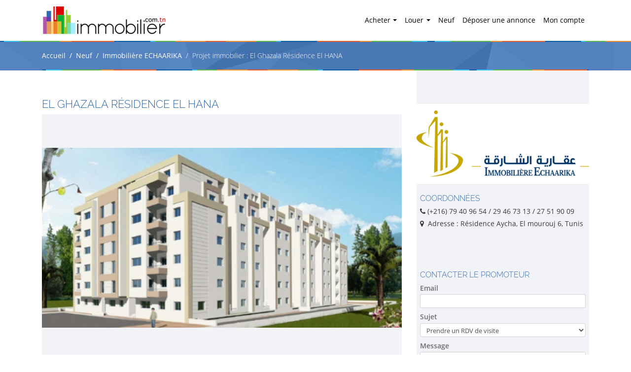

--- FILE ---
content_type: text/html; charset=UTF-8
request_url: https://www.immobilier.com.tn/projet/24
body_size: 7644
content:
<!DOCTYPE html>
<html lang="fr">
  <head>
    <meta charset="utf-8">
    <meta name="viewport" content="width=device-width, initial-scale=1.0, maximum-scale=1.0"/>
    <title>Projet immobilier : El Ghazala Résidence El HANA - immobilier.com.tn</title>
            <meta name="description"
          content="El Ghazala Résidence El HANA sur immobilier.com.tn, annonces de vente et de location immobilières pour les particuliers et les professionnels"/>

    
    <link media="all" type="text/css" rel="stylesheet" href="https://www.immobilier.com.tn/dist/app.css">

    <noscript>
        <link media="all" type="text/css" rel="stylesheet" href="https://www.immobilier.com.tn/stylesheets/nojs.css">

    </noscript>
    <script>
        window.HOME_URL = 'https://www.immobilier.com.tn/';
    </script>
    <link rel="shortcut icon" href="/favicon.png" />

    </head>
<body itemscope itemtype="http://schema.org/WebPage">

<header class="fixed-top">
    <nav class="navbar navbar-expand-lg navbar-light bg-white container">
        <a class="navbar-brand" href="https://www.immobilier.com.tn"><img src="/images/logo.png" alt="Immobilier.com.tn"/></a>
        <button class="navbar-toggler" type="button" data-toggle="collapse" data-target="#navbarSupportedContent"
                aria-controls="navbarSupportedContent" aria-expanded="false" aria-label="Toggle navigation">
            <span class="navbar-toggler-icon"></span>
        </button>

        <div class="collapse navbar-collapse" id="navbarSupportedContent">
            <ul class="navbar-nav ml-auto">

                <li class="nav-item dropdown ">
                    <a class="nav-link dropdown-toggle" href="https://www.immobilier.com.tn/annonces/particulier/vente/1"
                       id="navbarBuy" role="button" data-toggle="dropdown" aria-haspopup="true" aria-expanded="false">
                        Acheter
                    </a>
                    <div class="dropdown-menu" aria-labelledby="navbarBuy">
                                                    <a class="dropdown-item"
                               href="https://www.immobilier.com.tn/annonces/particulier/vente/1/terrain/1">Terrain</a>
                                                    <a class="dropdown-item"
                               href="https://www.immobilier.com.tn/annonces/particulier/vente/1/villa/2">Villa</a>
                                                    <a class="dropdown-item"
                               href="https://www.immobilier.com.tn/annonces/particulier/vente/1/appartement/3">Appartement</a>
                                                    <a class="dropdown-item"
                               href="https://www.immobilier.com.tn/annonces/particulier/vente/1/local-commercial/4">Local commercial</a>
                                                    <a class="dropdown-item"
                               href="https://www.immobilier.com.tn/annonces/particulier/vente/1/duplex/5">Duplex</a>
                                                    <a class="dropdown-item"
                               href="https://www.immobilier.com.tn/annonces/particulier/vente/1/fonds-de-commerce/6">Fonds de commerce</a>
                                                    <a class="dropdown-item"
                               href="https://www.immobilier.com.tn/annonces/particulier/vente/1/entrepot/8">Entrepôt</a>
                                                    <a class="dropdown-item"
                               href="https://www.immobilier.com.tn/annonces/particulier/vente/1/bureau/10">Bureau</a>
                                                    <a class="dropdown-item"
                               href="https://www.immobilier.com.tn/annonces/particulier/vente/1/immeuble/11">Immeuble</a>
                                                    <a class="dropdown-item"
                               href="https://www.immobilier.com.tn/annonces/particulier/vente/1/parking/12">Parking</a>
                                                    <a class="dropdown-item"
                               href="https://www.immobilier.com.tn/annonces/particulier/vente/1/cabinet-medical/13">Cabinet médical</a>
                                                    <a class="dropdown-item"
                               href="https://www.immobilier.com.tn/annonces/particulier/vente/1/ferme/14">Ferme</a>
                                                    <a class="dropdown-item"
                               href="https://www.immobilier.com.tn/annonces/particulier/vente/1/usine/15">Usine</a>
                                                    <a class="dropdown-item"
                               href="https://www.immobilier.com.tn/annonces/particulier/vente/1/hotel/16">Hôtel</a>
                                                    <a class="dropdown-item"
                               href="https://www.immobilier.com.tn/annonces/particulier/vente/1/atelier/17">Atelier</a>
                                                    <a class="dropdown-item"
                               href="https://www.immobilier.com.tn/annonces/particulier/vente/1/triplex/18">Triplex</a>
                                            </div>
                </li>

                <li class="nav-item dropdown ">
                    <a class="nav-link dropdown-toggle" href="https://www.immobilier.com.tn/annonces/particulier/location/2"
                       id="navbarRent" role="button" data-toggle="dropdown" aria-haspopup="true" aria-expanded="false">
                        Louer
                    </a>
                    <div class="dropdown-menu" aria-labelledby="navbarRent">
                                                    <a class="dropdown-item"
                               href="https://www.immobilier.com.tn/annonces/particulier/location/2/villa/2">Villa</a>
                                                    <a class="dropdown-item"
                               href="https://www.immobilier.com.tn/annonces/particulier/location/2/appartement/3">Appartement</a>
                                                    <a class="dropdown-item"
                               href="https://www.immobilier.com.tn/annonces/particulier/location/2/local-commercial/4">Local commercial</a>
                                                    <a class="dropdown-item"
                               href="https://www.immobilier.com.tn/annonces/particulier/location/2/duplex/5">Duplex</a>
                                                    <a class="dropdown-item"
                               href="https://www.immobilier.com.tn/annonces/particulier/location/2/gerance-libre/7">Gérance libre</a>
                                                    <a class="dropdown-item"
                               href="https://www.immobilier.com.tn/annonces/particulier/location/2/entrepot/8">Entrepôt</a>
                                                    <a class="dropdown-item"
                               href="https://www.immobilier.com.tn/annonces/particulier/location/2/bureau/10">Bureau</a>
                                                    <a class="dropdown-item"
                               href="https://www.immobilier.com.tn/annonces/particulier/location/2/immeuble/11">Immeuble</a>
                                                    <a class="dropdown-item"
                               href="https://www.immobilier.com.tn/annonces/particulier/location/2/parking/12">Parking</a>
                                                    <a class="dropdown-item"
                               href="https://www.immobilier.com.tn/annonces/particulier/location/2/cabinet-medical/13">Cabinet médical</a>
                                                    <a class="dropdown-item"
                               href="https://www.immobilier.com.tn/annonces/particulier/location/2/ferme/14">Ferme</a>
                                                    <a class="dropdown-item"
                               href="https://www.immobilier.com.tn/annonces/particulier/location/2/usine/15">Usine</a>
                                                    <a class="dropdown-item"
                               href="https://www.immobilier.com.tn/annonces/particulier/location/2/atelier/17">Atelier</a>
                                                    <a class="dropdown-item"
                               href="https://www.immobilier.com.tn/annonces/particulier/location/2/triplex/18">Triplex</a>
                                            </div>
                </li>

                <li class="nav-item ">
                    <a class="nav-link" href="https://www.immobilier.com.tn/neuf">Neuf</a>
                </li>


                <li class="nav-item ">
                    <a class="nav-link" href="https://www.immobilier.com.tn/annonce/soumettre">Déposer une annonce</a></li>


                
                                    <li class="nav-item ">
                        <a class="nav-link" href="https://www.immobilier.com.tn/connexion">Mon compte</a>
                    </li>
                            </ul>

        </div>
    </nav>
</header>
    <nav aria-label="breadcrumb" class="breadcrumb-nav">
        <div class=" container">
        <ol class="breadcrumb">
                                                <li class="breadcrumb-item"><a href="https://www.immobilier.com.tn">Accueil</a></li>
                                                                <li class="breadcrumb-item"><a href="https://www.immobilier.com.tn/neuf">Neuf</a></li>
                                                                <li class="breadcrumb-item"><a href="https://www.immobilier.com.tn/promoteur/15">Immobilière ECHAARIKA</a></li>
                                                                <li class="breadcrumb-item active" aria-current="page">Projet immobilier : El Ghazala Résidence El HANA</li>
                                    </ol>
        </div>
    </nav>

<main role="main" class="container">

        

    <div class="row">
        <div class="col-md-8 projet-description main">
            <article>
                <h1>El Ghazala Résidence El HANA</h1>

                                    <div class="property-slider">
                        <div class="slider-for">
                                                            <a href="https://www.immobilier.com.tn/uploads/projets/24/0a8005f5594bhena.jpg" class="fancybox"
                                   rel="projet-24" style="background-image: url(https://www.immobilier.com.tn/uploads/projets/24/0a8005f5594bhena-p-carousel.jpg)">&nbsp;</a>

                                                            <a href="https://www.immobilier.com.tn/uploads/projets/24/a01.jpg" class="fancybox"
                                   rel="projet-24" style="background-image: url(https://www.immobilier.com.tn/uploads/projets/24/a01-p-carousel.jpg)">&nbsp;</a>

                                                            <a href="https://www.immobilier.com.tn/uploads/projets/24/a2.jpg" class="fancybox"
                                   rel="projet-24" style="background-image: url(https://www.immobilier.com.tn/uploads/projets/24/a2-p-carousel.jpg)">&nbsp;</a>

                                                            <a href="https://www.immobilier.com.tn/uploads/projets/24/a3.jpg" class="fancybox"
                                   rel="projet-24" style="background-image: url(https://www.immobilier.com.tn/uploads/projets/24/a3-p-carousel.jpg)">&nbsp;</a>

                                                            <a href="https://www.immobilier.com.tn/uploads/projets/24/a4.jpg" class="fancybox"
                                   rel="projet-24" style="background-image: url(https://www.immobilier.com.tn/uploads/projets/24/a4-p-carousel.jpg)">&nbsp;</a>

                                                            <a href="https://www.immobilier.com.tn/uploads/projets/24/a5.jpg" class="fancybox"
                                   rel="projet-24" style="background-image: url(https://www.immobilier.com.tn/uploads/projets/24/a5-p-carousel.jpg)">&nbsp;</a>

                                                            <a href="https://www.immobilier.com.tn/uploads/projets/24/a6.jpg" class="fancybox"
                                   rel="projet-24" style="background-image: url(https://www.immobilier.com.tn/uploads/projets/24/a6-p-carousel.jpg)">&nbsp;</a>

                                                            <a href="https://www.immobilier.com.tn/uploads/projets/24/a7.jpg" class="fancybox"
                                   rel="projet-24" style="background-image: url(https://www.immobilier.com.tn/uploads/projets/24/a7-p-carousel.jpg)">&nbsp;</a>

                                                    </div>

                                                    <div class="slider-nav">
                                                                    <img src="https://www.immobilier.com.tn/uploads/projets/24/0a8005f5594bhena-thumb.jpg"/>
                                                                    <img src="https://www.immobilier.com.tn/uploads/projets/24/a01-thumb.jpg"/>
                                                                    <img src="https://www.immobilier.com.tn/uploads/projets/24/a2-thumb.jpg"/>
                                                                    <img src="https://www.immobilier.com.tn/uploads/projets/24/a3-thumb.jpg"/>
                                                                    <img src="https://www.immobilier.com.tn/uploads/projets/24/a4-thumb.jpg"/>
                                                                    <img src="https://www.immobilier.com.tn/uploads/projets/24/a5-thumb.jpg"/>
                                                                    <img src="https://www.immobilier.com.tn/uploads/projets/24/a6-thumb.jpg"/>
                                                                    <img src="https://www.immobilier.com.tn/uploads/projets/24/a7-thumb.jpg"/>
                                                            </div>
                        
                    </div>

                
                <div><h2 class="promoteur-title">Présentation du projet</h2>
<p>Résidence El Hana à El Ghazala bénéficie d'une architecture particulièrement soignée pour une résidence d'exception . Les appartements sont de type S+1 , S+2, S+3 proche de toute commodités et loisirs .</p>
<p>Résidence El Hana est caractérisée par un emplacement inégalable pour une adresse privilégiée et d'une architecture moderne et durable qui fait assurément de ce programme une excellente opportunité patrimoniale.</p>
<h2 class="promoteur-title">Caractéristiques :</h2>
<div class="promoteur-section">
<ul>
<li>Résidence clôturée et gardée par caméra de surveillance.</li>
<li>Parking sous sol.</li>
<li>Entrée sécurisée par interphone.</li>
<li>Chauffage central pré-installé ou installé suivant choix du client.</li>
</ul>
</div></div>

                                    <p><a class="readmore" href="#" data-class=".complement"> Plus de d&eacute;tails</a></p>

                    <div class="more_content complement lisible"><div class="promoteur-section">
<ul>
<li>Cuisine équipée</li>
<li>Éléments de salle de bain</li>
<li>Menuiserie extérieure en aluminium avec double vitrage du type Stop sol.</li>
<li>Revêtement des salons, salles à manger, halls et couloirs en marbre Thala 1er choix.</li>
<li>Plafonds des salons, salles à manger, chambres et halls garnis par des gorges et caches rideaux.</li>
<li>Plafonds des couloirs garnis de staff lisse avec joint creux.</li>
<li>Portes d'entrées des appartements en bois rouge 1er CHOIX.</li>
<li>Revêtement des sols des cuisines, SDE et SDB en grès à la masse de "1er CHOIX"</li>
<li>Revêtements des murs des cuisines, SDE et SDB en faïence de "1er CHOIX "</li>
<li>Accès par DEUX ascenseurs.</li>
<li>Sanitaire marque ROCA et quincaillerie de "1er CHOIX"</li>
</ul>
</div></div>
                
                <div></div>

                

                

                
                    <div class="table-responsive">
                        <table class="disps">

                            <thead>
                            <tr class="header">
                                <th colspan="6">Lots disponibles</th>
                            </tr>
                            <tr>                                    <th>&Eacute;tage</th>                                <th>Type</th>
                                <th>Pi&egrave;ces</th>
                                <th>R&eacute;f</th>                                    <th>Surface</th>                                <th>Prix</th>
                            </tr>
                            </thead>

                            <tbody>
                                                                                                <tr class="gray  "
                                                                            >
                                                                                                                                    <td rowspan="7">1</td>
                                                                                                                            <td>Appartement</td>
                                        <td>3</td>
                                        <td>
                                                                                            App type S+2 A02
                                                                                    </td>
                                                                                    <td>97</td>
                                                                                <td>Sur demande</td>
                                    </tr>
                                                                    <tr class="gray  "
                                                                            >
                                                                                                                                                                    <td>Appartement</td>
                                        <td>3</td>
                                        <td>
                                                                                            App type S+2 A05
                                                                                    </td>
                                                                                    <td>97</td>
                                                                                <td>Sur demande</td>
                                    </tr>
                                                                    <tr class="gray  "
                                                                            >
                                                                                                                                                                    <td>Appartement</td>
                                        <td>3</td>
                                        <td>
                                                                                            App type S+2 A07
                                                                                    </td>
                                                                                    <td>102</td>
                                                                                <td>Sur demande</td>
                                    </tr>
                                                                    <tr class="gray  "
                                                                            >
                                                                                                                                                                    <td>Appartement</td>
                                        <td>4</td>
                                        <td>
                                                                                            App type S+3 A04
                                                                                    </td>
                                                                                    <td>118</td>
                                                                                <td>Sur demande</td>
                                    </tr>
                                                                    <tr class="gray  "
                                                                            >
                                                                                                                                                                    <td>Appartement</td>
                                        <td>4</td>
                                        <td>
                                                                                            App type S+3 A06
                                                                                    </td>
                                                                                    <td>124</td>
                                                                                <td>Sur demande</td>
                                    </tr>
                                                                    <tr class="gray  "
                                                                            >
                                                                                                                                                                    <td>Appartement</td>
                                        <td>4</td>
                                        <td>
                                                                                            App type S+3 A01
                                                                                    </td>
                                                                                    <td>130</td>
                                                                                <td>Sur demande</td>
                                    </tr>
                                                                    <tr class="gray  "
                                                                            >
                                                                                                                                                                    <td>Bureau</td>
                                        <td>5</td>
                                        <td>
                                                                                            Bureau A03
                                                                                    </td>
                                                                                    <td>163</td>
                                                                                <td>Sur demande</td>
                                    </tr>
                                                                                                                                <tr class="  "
                                                                            >
                                                                                                                                    <td rowspan="7">2</td>
                                                                                                                            <td>Appartement</td>
                                        <td>3</td>
                                        <td>
                                                                                            App type S+2 A07
                                                                                    </td>
                                                                                    <td>102</td>
                                                                                <td>Sur demande</td>
                                    </tr>
                                                                    <tr class="  "
                                                                            >
                                                                                                                                                                    <td>Appartement</td>
                                        <td>3</td>
                                        <td>
                                                                                            App type S+2 A05
                                                                                    </td>
                                                                                    <td>97</td>
                                                                                <td>Sur demande</td>
                                    </tr>
                                                                    <tr class="  "
                                                                            >
                                                                                                                                                                    <td>Appartement</td>
                                        <td>3</td>
                                        <td>
                                                                                            App type S+2 A05
                                                                                    </td>
                                                                                    <td>97</td>
                                                                                <td>Sur demande</td>
                                    </tr>
                                                                    <tr class="  "
                                                                            >
                                                                                                                                                                    <td>Appartement</td>
                                        <td>4</td>
                                        <td>
                                                                                            App type S+3 A06
                                                                                    </td>
                                                                                    <td>124</td>
                                                                                <td>Sur demande</td>
                                    </tr>
                                                                    <tr class="  "
                                                                            >
                                                                                                                                                                    <td>Appartement</td>
                                        <td>4</td>
                                        <td>
                                                                                            App type S+3 A01
                                                                                    </td>
                                                                                    <td>130</td>
                                                                                <td>Sur demande</td>
                                    </tr>
                                                                    <tr class="  "
                                                                            >
                                                                                                                                                                    <td>Appartement</td>
                                        <td>4</td>
                                        <td>
                                                                                            App type S+3 A04
                                                                                    </td>
                                                                                    <td>118</td>
                                                                                <td>Sur demande</td>
                                    </tr>
                                                                    <tr class="  "
                                                                            >
                                                                                                                                                                    <td>Bureau</td>
                                        <td>5</td>
                                        <td>
                                                                                            Bureau A03
                                                                                    </td>
                                                                                    <td>163</td>
                                                                                <td>Sur demande</td>
                                    </tr>
                                                                                                                                <tr class="gray  "
                                                                            >
                                                                                                                                    <td rowspan="7">3</td>
                                                                                                                            <td>Appartement</td>
                                        <td>3</td>
                                        <td>
                                                                                            App type S+2 A05
                                                                                    </td>
                                                                                    <td>97</td>
                                                                                <td>Sur demande</td>
                                    </tr>
                                                                    <tr class="gray  "
                                                                            >
                                                                                                                                                                    <td>Appartement</td>
                                        <td>3</td>
                                        <td>
                                                                                            App type S+2 A07
                                                                                    </td>
                                                                                    <td>102</td>
                                                                                <td>Sur demande</td>
                                    </tr>
                                                                    <tr class="gray  "
                                                                            >
                                                                                                                                                                    <td>Appartement</td>
                                        <td>3</td>
                                        <td>
                                                                                            App type S+2 A05
                                                                                    </td>
                                                                                    <td>97</td>
                                                                                <td>Sur demande</td>
                                    </tr>
                                                                    <tr class="gray  "
                                                                            >
                                                                                                                                                                    <td>Appartement</td>
                                        <td>4</td>
                                        <td>
                                                                                            App type S+3 A06
                                                                                    </td>
                                                                                    <td>124</td>
                                                                                <td>Sur demande</td>
                                    </tr>
                                                                    <tr class="gray  "
                                                                            >
                                                                                                                                                                    <td>Appartement</td>
                                        <td>4</td>
                                        <td>
                                                                                            App type S+3 A01
                                                                                    </td>
                                                                                    <td>130</td>
                                                                                <td>Sur demande</td>
                                    </tr>
                                                                    <tr class="gray  "
                                                                            >
                                                                                                                                                                    <td>Appartement</td>
                                        <td>4</td>
                                        <td>
                                                                                            App type S+3 A04
                                                                                    </td>
                                                                                    <td>118</td>
                                                                                <td>Sur demande</td>
                                    </tr>
                                                                    <tr class="gray  "
                                                                            >
                                                                                                                                                                    <td>Bureau</td>
                                        <td>5</td>
                                        <td>
                                                                                            Bureau A03
                                                                                    </td>
                                                                                    <td>163</td>
                                                                                <td>Sur demande</td>
                                    </tr>
                                                                                                                                <tr class="  "
                                                                            >
                                                                                                                                    <td rowspan="7">4</td>
                                                                                                                            <td>Appartement</td>
                                        <td>3</td>
                                        <td>
                                                                                            App type S+2 A05
                                                                                    </td>
                                                                                    <td>97</td>
                                                                                <td>Sur demande</td>
                                    </tr>
                                                                    <tr class="  "
                                                                            >
                                                                                                                                                                    <td>Appartement</td>
                                        <td>3</td>
                                        <td>
                                                                                            App type S+2 A05
                                                                                    </td>
                                                                                    <td>97</td>
                                                                                <td>Sur demande</td>
                                    </tr>
                                                                    <tr class="  "
                                                                            >
                                                                                                                                                                    <td>Appartement</td>
                                        <td>3</td>
                                        <td>
                                                                                            App type S+2 A07
                                                                                    </td>
                                                                                    <td>102</td>
                                                                                <td>Sur demande</td>
                                    </tr>
                                                                    <tr class="  "
                                                                            >
                                                                                                                                                                    <td>Appartement</td>
                                        <td>4</td>
                                        <td>
                                                                                            App type S+3 A06
                                                                                    </td>
                                                                                    <td>124</td>
                                                                                <td>Sur demande</td>
                                    </tr>
                                                                    <tr class="  "
                                                                            >
                                                                                                                                                                    <td>Appartement</td>
                                        <td>4</td>
                                        <td>
                                                                                            App type S+3 A04
                                                                                    </td>
                                                                                    <td>118</td>
                                                                                <td>Sur demande</td>
                                    </tr>
                                                                    <tr class="  "
                                                                            >
                                                                                                                                                                    <td>Appartement</td>
                                        <td>4</td>
                                        <td>
                                                                                            App type S+3 A01
                                                                                    </td>
                                                                                    <td>130</td>
                                                                                <td>Sur demande</td>
                                    </tr>
                                                                    <tr class="  "
                                                                            >
                                                                                                                                                                    <td>Bureau</td>
                                        <td>5</td>
                                        <td>
                                                                                            Bureau A03
                                                                                    </td>
                                                                                    <td>163</td>
                                                                                <td>Sur demande</td>
                                    </tr>
                                                                                                                                <tr class="gray  "
                                                                            >
                                                                                                                                    <td rowspan="7">5</td>
                                                                                                                            <td>Appartement</td>
                                        <td>3</td>
                                        <td>
                                                                                            App type S+2 A07
                                                                                    </td>
                                                                                    <td>102</td>
                                                                                <td>Sur demande</td>
                                    </tr>
                                                                    <tr class="gray  "
                                                                            >
                                                                                                                                                                    <td>Appartement</td>
                                        <td>3</td>
                                        <td>
                                                                                            App type S+2 A05
                                                                                    </td>
                                                                                    <td>97</td>
                                                                                <td>Sur demande</td>
                                    </tr>
                                                                    <tr class="gray  "
                                                                            >
                                                                                                                                                                    <td>Appartement</td>
                                        <td>3</td>
                                        <td>
                                                                                            App type S+2 A05
                                                                                    </td>
                                                                                    <td>97</td>
                                                                                <td>Sur demande</td>
                                    </tr>
                                                                    <tr class="gray  "
                                                                            >
                                                                                                                                                                    <td>Appartement</td>
                                        <td>4</td>
                                        <td>
                                                                                            App type S+3 A04
                                                                                    </td>
                                                                                    <td>118</td>
                                                                                <td>Sur demande</td>
                                    </tr>
                                                                    <tr class="gray  "
                                                                            >
                                                                                                                                                                    <td>Appartement</td>
                                        <td>4</td>
                                        <td>
                                                                                            App type S+3 A06
                                                                                    </td>
                                                                                    <td>124</td>
                                                                                <td>Sur demande</td>
                                    </tr>
                                                                    <tr class="gray  "
                                                                            >
                                                                                                                                                                    <td>Appartement</td>
                                        <td>4</td>
                                        <td>
                                                                                            App type S+3 A01
                                                                                    </td>
                                                                                    <td>130</td>
                                                                                <td>Sur demande</td>
                                    </tr>
                                                                    <tr class="gray  "
                                                                            >
                                                                                                                                                                    <td>Bureau</td>
                                        <td>5</td>
                                        <td>
                                                                                            Bureau A03
                                                                                    </td>
                                                                                    <td>163</td>
                                                                                <td>Sur demande</td>
                                    </tr>
                                                                                                                                <tr class="  "
                                                                            >
                                                                                                                                    <td rowspan="7">6</td>
                                                                                                                            <td>Appartement</td>
                                        <td>3</td>
                                        <td>
                                                                                            App type S+2 A07
                                                                                    </td>
                                                                                    <td>102</td>
                                                                                <td>Sur demande</td>
                                    </tr>
                                                                    <tr class="  "
                                                                            >
                                                                                                                                                                    <td>Appartement</td>
                                        <td>3</td>
                                        <td>
                                                                                            App type S+2 A05
                                                                                    </td>
                                                                                    <td>97</td>
                                                                                <td>Sur demande</td>
                                    </tr>
                                                                    <tr class="  "
                                                                            >
                                                                                                                                                                    <td>Appartement</td>
                                        <td>3</td>
                                        <td>
                                                                                            App type S+2 A05
                                                                                    </td>
                                                                                    <td>97</td>
                                                                                <td>Sur demande</td>
                                    </tr>
                                                                    <tr class="  "
                                                                            >
                                                                                                                                                                    <td>Appartement</td>
                                        <td>4</td>
                                        <td>
                                                                                            App type S+3 A06
                                                                                    </td>
                                                                                    <td>124</td>
                                                                                <td>Sur demande</td>
                                    </tr>
                                                                    <tr class="  "
                                                                            >
                                                                                                                                                                    <td>Appartement</td>
                                        <td>4</td>
                                        <td>
                                                                                            App type S+3 A01
                                                                                    </td>
                                                                                    <td>130</td>
                                                                                <td>Sur demande</td>
                                    </tr>
                                                                    <tr class="  "
                                                                            >
                                                                                                                                                                    <td>Appartement</td>
                                        <td>4</td>
                                        <td>
                                                                                            App type S+3 A04
                                                                                    </td>
                                                                                    <td>118</td>
                                                                                <td>Sur demande</td>
                                    </tr>
                                                                    <tr class="  "
                                                                            >
                                                                                                                                                                    <td>Bureau</td>
                                        <td>5</td>
                                        <td>
                                                                                            Bureau A03
                                                                                    </td>
                                                                                    <td>163</td>
                                                                                <td>Sur demande</td>
                                    </tr>
                                                                                                                                <tr class="gray  "
                                                                            >
                                                                                                                                    <td rowspan="7">7</td>
                                                                                                                            <td>Appartement</td>
                                        <td>3</td>
                                        <td>
                                                                                            App type S+2 A07
                                                                                    </td>
                                                                                    <td>102</td>
                                                                                <td>Sur demande</td>
                                    </tr>
                                                                    <tr class="gray  "
                                                                            >
                                                                                                                                                                    <td>Appartement</td>
                                        <td>3</td>
                                        <td>
                                                                                            App type S+2 A05
                                                                                    </td>
                                                                                    <td>97</td>
                                                                                <td>Sur demande</td>
                                    </tr>
                                                                    <tr class="gray  "
                                                                            >
                                                                                                                                                                    <td>Appartement</td>
                                        <td>3</td>
                                        <td>
                                                                                            App type S+2 A05
                                                                                    </td>
                                                                                    <td>97</td>
                                                                                <td>Sur demande</td>
                                    </tr>
                                                                    <tr class="gray  "
                                                                            >
                                                                                                                                                                    <td>Appartement</td>
                                        <td>4</td>
                                        <td>
                                                                                            App type S+3 A06
                                                                                    </td>
                                                                                    <td>124</td>
                                                                                <td>Sur demande</td>
                                    </tr>
                                                                    <tr class="gray  "
                                                                            >
                                                                                                                                                                    <td>Appartement</td>
                                        <td>4</td>
                                        <td>
                                                                                            App type S+3 A04
                                                                                    </td>
                                                                                    <td>118</td>
                                                                                <td>Sur demande</td>
                                    </tr>
                                                                    <tr class="gray  "
                                                                            >
                                                                                                                                                                    <td>Appartement</td>
                                        <td>4</td>
                                        <td>
                                                                                            App type S+3 A01
                                                                                    </td>
                                                                                    <td>130</td>
                                                                                <td>Sur demande</td>
                                    </tr>
                                                                    <tr class="gray  "
                                                                            >
                                                                                                                                                                    <td>Bureau</td>
                                        <td>5</td>
                                        <td>
                                                                                            Bureau A03
                                                                                    </td>
                                                                                    <td>163</td>
                                                                                <td>Sur demande</td>
                                    </tr>
                                                                                        </tbody>

                        </table>

                    </div>
                    <table class="hidden-table">

                    </table>

                    <button class="seeMore btn btn-primary">
                        Voir tous les biens
                    </button>

                

            </article>

        </div>
        <div class="col-md-4 projet-projets">

            <aside>

                <div class="side-logo side-logo-promoter side-logo-promoter-15">
                    <a href="https://www.immobilier.com.tn/promoteur/15"><img
                                src="/uploads/promoteurs/15.png"
                                alt="Immobilière ECHAARIKA"></a>
                </div>

                <div class="promoteur-form coordonnees">
                    <h5>Coordonnées</h5>

                                            <p><i class="fa fa-phone"></i> (+216) 79 40 96 54 / 29 46 73 13 / 27 51 90 09</p>
                    
                                            <p><em class="fa fa-map-marker"> &nbsp;</em>Adresse : R&eacute;sidence Aycha, El mourouj 6, Tunis</p>
<div id="__if72ru4sdfsdfrkjahiuyi_once">&nbsp;</div>
<div id="__hggasdgjhsagd_once">&nbsp;</div>
<div id="__if72ru4sdfsdfruh7fewui_once">&nbsp;</div>
                    
                </div>

                                    <form method="POST" action="https://www.immobilier.com.tn/promoteur/15/contact" accept-charset="UTF-8" class="promoteur-form"><input name="_token" type="hidden" value="qtnRaWb9G9x5NWXxwH6nnQEPjYJeRtVpRj7vFXRm">
                    <h5 id="promoteur-tag">Contacter le promoteur</h5>
                                                            <div class="form-group">
                        <label for="contact-email">Email</label>
                        <input id="contact-email" class="form-control form-control-sm" type="email" name="email">
                    </div>
                    <div class="form-group select-objets">
                        <label for="contact-subject">Sujet</label>
                        <select name="objet" class="form-control form-control-sm" id="contact-subject">
                                                            <option value="rdv">Prendre un RDV de visite</option>
                                                            <option value="contacter">Contacter l'annonceur</option>
                                                            <option value="devis">Demander un devis</option>
                                                            <option value="offre">Faire une offre de prix</option>
                                                    </select>
                    </div>
                    <div class="form-group">
                        <label for="contact-message">Message</label>
                        <textarea id="contact-message" class="form-control form-control-sm" name="message"
                                  rows="6"></textarea>
                    </div>
                    <div class="form-group">
                        <input type="submit" value="Envoyer" class="btn btn-outline-primary btn-block">
                    </div>
                    </form>
                

                
                <div id="map-canvas"></div>

                                    <h5 class="side-title">Autres projets du promoteur</h5>
                    <div class="projets-neuf clearfix">
                                                    <div class="jcarousel-date-content clearfix"
                                 p-link="https://www.immobilier.com.tn/projet/25">
                                <div class="l-image">
                                    <img src="https://www.immobilier.com.tn/uploads/projets/25/2-p-carousel.jpg" alt="" title=""/>
                                </div>
                                <div class="l-title"><a
                                            href="https://www.immobilier.com.tn/projet/25">Projet El Mourouj Résidence Aicha </a></div>
                                <div class="l-city">Avenue Martyrs, El Mourouj, Tunisia</div>
                                <div class="l-details">
                                    <div class="l-price">Prix sur demande</div>
                                </div>
                            </div>

                                            </div>
                            </aside>

        </div>
    </div>

</main>

<footer>
    <div class="footer-menu">
        <div class="container">
            <div class="row">
                <div class="col-md-4">
                    <h6>Dernières recherches</h6>
                    <ul>
                        <li><a href="https://www.immobilier.com.tn/annonces/particulier/vente/1/villa/2/ariana">Vente
                                villa
                                ariana</a></li>
                        <li><a href="https://www.immobilier.com.tn/annonces/particulier/location/2/appartement/3/tunis">Location
                                appartement tunis</a></li>
                        <li><a href="https://www.immobilier.com.tn/annonces/particulier/vente/1/terrain/1/sousse">Vente
                                terrain sousse</a></li>
                    </ul>
                </div>
                <div class="col-md-5">
                    <h6>Top annonces</h6>
                    <ul>
                                                    <li>
                                <a href="https://www.immobilier.com.tn/annonce/22922/vente-duplex-carthage-carthage-tunis">Vente Duplex - Carthage, Carthage, Tunis</a>
                            </li>
                                                    <li>
                                <a href="https://www.immobilier.com.tn/annonce/27429/appartement-s1-menzah-9c">Appartement S+1 Menzah 9C</a>
                            </li>
                                                    <li>
                                <a href="https://www.immobilier.com.tn/annonce/23252/residence-tres-haut-standing-aux-jardins-de-carthage">Résidence Très haut standing aux jardins de carthage</a>
                            </li>
                                                    <li>
                                <a href="https://www.immobilier.com.tn/annonce/5990/americain-medical-center-lac-2">Américain Médical Center lac 2</a>
                            </li>
                                                    <li>
                                <a href="https://www.immobilier.com.tn/annonce/13435/duplex-a-vendre-lac-1">duplex a vendre Lac 1</a>
                            </li>
                                            </ul>
                </div>
                <div class="col-md-4 d-none d-md-block">

                </div>
            </div>
        </div>

    </div>
    <div class="footer-copyright">
        <div class="container">
            <div class="row">
                <div class="col-md-6">
                    <div class="ml-auto">
                        <ul class="list-inline">
                            <li class="list-inline-item"><a href="https://www.immobilier.com.tn">Accueil</a></li>
                            <li class="list-inline-item"><a href="https://www.immobilier.com.tn/mentions-legales">Mentions légales</a></li>
                            <li class="list-inline-item"><a href="https://www.immobilier.com.tn/contact">Contact</a></li>
                        </ul>
                    </div>
                </div>
                <div class="col-md-6 text-md-right">
                    <div class="copyright">&copy; 2026 <span>Immobilier.com.tn</span> Tous droits réservé
                    </div>
                </div>
            </div>
        </div>
    </div>
</footer>



<script src="https://www.immobilier.com.tn/dist/app.js"></script>

    <script>
        jQuery(document).ready(function ($) {


            $('.disps tr').click(function () {
                var link = $(this).attr('lot-link');
                if (link != undefined) {
                    return window.location = link;
                }
            });

            
            
            $('.slider-for').slick({
                slidesToShow: 1,
                slidesToScroll: 1,
                arrows: false,
                fade: true,
                asNavFor: '.slider-nav'
            });

            
            $('.slider-nav').slick({
                slidesToShow: 7,
                slidesToScroll: 1,
                asNavFor: '.slider-for',
                infinite: true,
                arrows: true,
                focusOnSelect: true,
                variableWidth: true
            });

            
            $('.readmore').prepend("<i class='fa fa-plus'></i>");

            $('.readmore').click(function (e) {
                e.preventDefault();
                var $el = $(this);
                var rm_class = $(this).attr('data-class');
                $(rm_class).slideToggle(function () {
                    if ($(rm_class).css('display') == 'block') {
                        $el.html("<i class='fa fa-minus'></i> Moins de détails");
                    } else {
                        $el.html("<i class='fa fa-plus'></i> Plus de détails");
                    }
                });
            });


            $('.show-tel-side').click(function (e) {
                e.preventDefault();
                $(this).hide();
                $('.tel-annonce-side').show();
            });

            $('.hidden-table').hide();
            var seeMore = false;
            var l = new_l = 11;
            $('.disps tr').each(function (i) {
                var rows = $(this).find('td:first-child').attr('rowspan');
                rows = parseInt(rows);
                if (rows != undefined) {

                    if (i <= l && parseInt(rows + i) > l) {
                        new_l = parseInt(rows + i);
                    }
                }

                if (i > new_l - 1) {
                    seeMore = true;
                    $('.hidden-table').append('<tr class="' + $(this).attr('class') + '">' + $(this).html() + '</tr>');
                    $(this).remove();
                }
            });


            if (seeMore) $('.seeMore').show();
            $('.seeMore').click(function () {
                $('.hidden-table tr').each(function (i) {
                    $('.disps').append('<tr class="' + $(this).attr('class') + '">' + $(this).html() + '</tr>');
                    $(this).remove();
                });
                $(this).hide();
            });


            $('.jcarousel-date-content').click(function (e) {
                e.preventDefault();
                return window.location = $(this).attr('p-link');
            });


            var map = initLeaflet('map-canvas', 36.954444, 10.191389, {
                'icon': 'projet',
            });

            var ht = window.location.hash;
            if (ht) {
                $('html, body').animate({
                    scrollTop: $(ht).offset().top - 50
                }, 500);
            }
        });
    </script>

<script>
        (function (i, s, o, g, r, a, m) {
            i['GoogleAnalyticsObject'] = r;
            i[r] = i[r] || function () {
                (i[r].q = i[r].q || []).push(arguments)
            }, i[r].l = 1 * new Date();
            a = s.createElement(o),
                m = s.getElementsByTagName(o)[0];
            a.async = 1;
            a.src = g;
            m.parentNode.insertBefore(a, m)
        })(window, document, 'script', '//www.google-analytics.com/analytics.js', 'ga');

        ga('create', 'UA-51202788-2', 'auto');
        ga('send', 'pageview');

    </script>
    <!-- Facebook Pixel Code -->
    <script>
        !function (f, b, e, v, n, t, s) {
            if (f.fbq) return;
            n = f.fbq = function () {
                n.callMethod ?
                    n.callMethod.apply(n, arguments) : n.queue.push(arguments)
            };
            if (!f._fbq) f._fbq = n;
            n.push = n;
            n.loaded = !0;
            n.version = '2.0';
            n.queue = [];
            t = b.createElement(e);
            t.async = !0;
            t.src = v;
            s = b.getElementsByTagName(e)[0];
            s.parentNode.insertBefore(t, s)
        }(window,
            document, 'script', '//connect.facebook.net/en_US/fbevents.js');

        fbq('init', '480702498780426');
        fbq('track', "PageView");</script>
    <noscript><img height="1" width="1" style="display:none"
                   src="https://www.facebook.com/tr?id=480702498780426&ev=PageView&noscript=1"
        /></noscript>
    <!-- End Facebook Pixel Code -->
</body>
</html>
